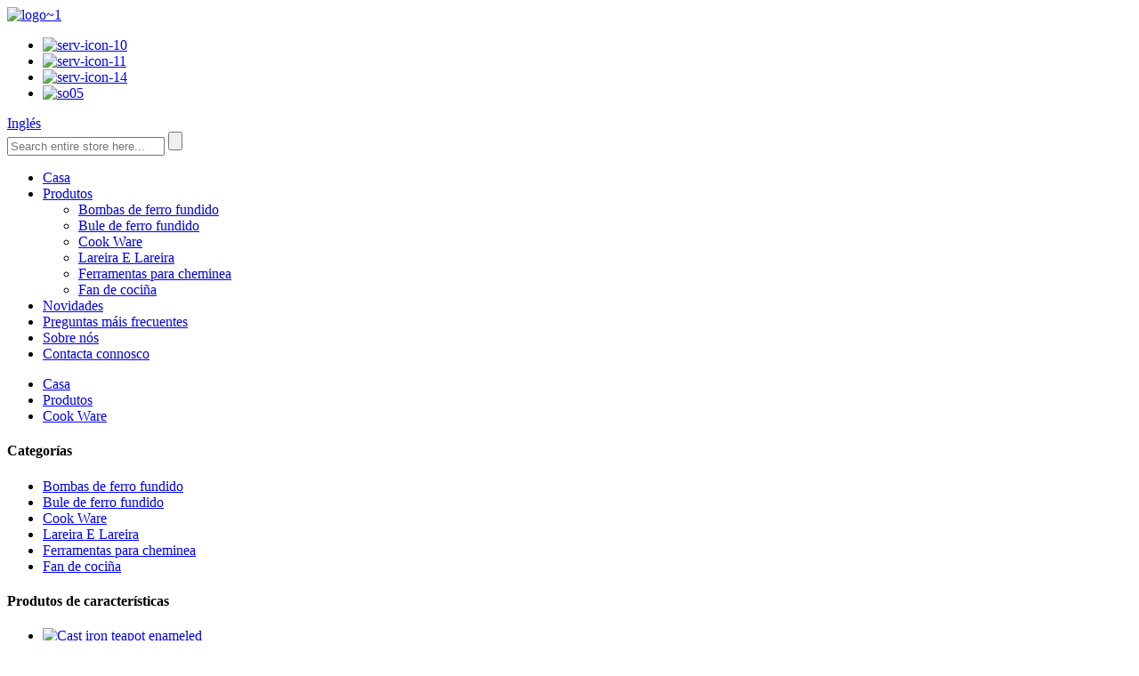

--- FILE ---
content_type: text/html
request_url: http://gl.hbwarmhome.com/cast-iron-red-enameled-fry-pans-26cm-product/
body_size: 7892
content:
<!DOCTYPE html>
<html dir="ltr" lang="en">
<head>
<title>Fabricantes e tixolas de ferro fundido de China esmaltado en vermello de 26 cm | Womho</title>
<meta content="text/html; charset=utf-8" http-equiv="Content-Type"/>
<meta content="width=device-width,initial-scale=1,minimum-scale=1,maximum-scale=1,user-scalable=no" name="viewport"/>
<link href="" rel="apple-touch-icon-precomposed"/>
<meta content="telephone=no" name="format-detection"/>
<meta content="yes" name="apple-mobile-web-app-capable"/>
<meta content="black" name="apple-mobile-web-app-status-bar-style"/>
<meta content="https://www.hbwarmhome.com:443/cast-iron-red-enameled-fry-pans-26cm-product/" property="og:url"/>
<meta content="tixolas de ferro fundido esmaltado vermello 26cm" property="og:title"/>
<meta content="tixolas de ferro fundido esmaltado vermello 26cm 26 * 5.3CM
" property="og:description"/>
<meta content="product" property="og:type"/>
<meta content="//cdncn.goodao.net/hbwarmhome/hfqolrmdaat.png" property="og:image"/>
<meta content="https://www.hbwarmhome.com/" property="og:site_name"/>
<link href="//cdncn.goodao.net/hbwarmhome/style/global/style.css" rel="stylesheet"/>
<link href="//cdncn.goodao.net/hbwarmhome/style/public/public.css" rel="stylesheet"/>
<link href="//cdncn.goodao.net/hbwarmhome/logo1.jpg" rel="shortcut icon"/>
<meta content="pat" name="author"/>
<meta content="tixolas de ferro fundido esmaltado vermello 26cm26 * 5.3CM" itemprop="description" name="description"/>
<link href="https://www.hbwarmhome.com/cast-iron-red-enameled-fry-pans-26cm-product/" rel="canonical"/>
</head>
<body>
<section class="container">
<header class="head-wrapper">
<section class="layout">
<div class="logo"><a href="http://gl.hbwarmhome.com/">
<img alt="logo~1" src="//cdncn.goodao.net/hbwarmhome/logo1.jpg"/>
</a></div>
<section class="head-right">
<nav class="gm-sep topbar">
<ul class="gm-sep head-social">
<li><a href="http://gl.hbwarmhome.com/contact-us/" target="_blank"><img alt="serv-icon-10" src="//cdncn.goodao.net/hbwarmhome/serv-icon-10.png"/></a></li>
<li><a href="http://gl.hbwarmhome.com/contact-us/" target="_blank"><img alt="serv-icon-11" src="//cdncn.goodao.net/hbwarmhome/serv-icon-11.png"/></a></li>
<li><a href="http://gl.hbwarmhome.com/contact-us/" target="_blank"><img alt="serv-icon-14" src="//cdncn.goodao.net/hbwarmhome/serv-icon-14.png"/></a></li>
<li><a href="http://gl.hbwarmhome.com/contact-us/" target="_blank"><img alt="so05" src="//cdncn.goodao.net/hbwarmhome/so05.png"/></a></li>
</ul>
<div class="change-language ensemble">
<div class="change-language-info">
<div class="change-language-title medium-title">
<div class="language-flag language-flag-en"><a href="https://www.hbwarmhome.com/"><b class="country-flag"></b><span>Inglés</span> </a></div>
<b class="language-icon"></b>
</div>
<div class="change-language-cont sub-content">
<div class="empty"></div>
</div>
</div>
</div>
<!--theme101--> </nav>
<section class="head-search">
<form action="/search.php" method="get">
<input class="search-ipt" id="s" name="s" placeholder="Search entire store here..." type="text"/>
<input name="cat" type="hidden" value="490"/>
<input class="search-btn" id="searchsubmit" type="submit" value=""/>
</form>
</section>
</section>
</section>
<nav class="nav-bar">
<section class="nav-wrap">
<ul class="nav">
<li><a href="/">Casa</a></li>
<li class="current-post-ancestor current-menu-parent"><a href="http://gl.hbwarmhome.com/products/">Produtos</a>
<ul class="sub-menu">
<li><a href="http://gl.hbwarmhome.com/cast-iron-pumps/">Bombas de ferro fundido</a></li>
<li><a href="http://gl.hbwarmhome.com/cast-iron-teapot/">Bule de ferro fundido</a></li>
<li class="current-post-ancestor current-menu-parent"><a href="http://gl.hbwarmhome.com/cook-ware/">Cook Ware</a></li>
<li><a href="http://gl.hbwarmhome.com/fireplace-and-hearth/">Lareira E Lareira</a></li>
<li><a href="http://gl.hbwarmhome.com/fireplace-tools/">Ferramentas para cheminea</a></li>
<li><a href="http://gl.hbwarmhome.com/stove-fan/">Fan de cociña</a></li>
</ul>
</li>
<li><a href="/news/">Novidades</a></li>
<li><a href="http://gl.hbwarmhome.com/faqs/">Preguntas máis frecuentes</a></li>
<li><a href="http://gl.hbwarmhome.com/about-us/">Sobre nós</a></li>
<li><a href="http://gl.hbwarmhome.com/contact-us/">Contacta connosco</a></li>
</ul>
</section>
</nav>
</header>
<nav class="path-bar">
<ul class="path-nav">
<li> <a href="http://gl.hbwarmhome.com/" itemprop="breadcrumb">Casa</a></li><li> <a href="http://gl.hbwarmhome.com/products/" itemprop="breadcrumb" title="Products">Produtos</a> </li><li> <a href="http://gl.hbwarmhome.com/cook-ware/" itemprop="breadcrumb" title="Cook Ware">Cook Ware</a> </li>
</ul>
</nav>
<div id="loading"></div>
<section class="page-layout">
<section class="layout">
<!-- aside begin -->
<aside class="aside">
<section class="aside-wrap">
<section class="side-widget">
<div class="side-tit-bar">
<h4 class="side-tit">Categorías</h4>
</div>
<div class="side-cate side-hide">
<ul class="side-cate-menu">
<li><a href="http://gl.hbwarmhome.com/cast-iron-pumps/">Bombas de ferro fundido</a></li>
<li><a href="http://gl.hbwarmhome.com/cast-iron-teapot/">Bule de ferro fundido</a></li>
<li class="current-post-ancestor current-menu-parent"><a href="http://gl.hbwarmhome.com/cook-ware/">Cook Ware</a></li>
<li><a href="http://gl.hbwarmhome.com/fireplace-and-hearth/">Lareira E Lareira</a></li>
<li><a href="http://gl.hbwarmhome.com/fireplace-tools/">Ferramentas para cheminea</a></li>
<li><a href="http://gl.hbwarmhome.com/stove-fan/">Fan de cociña</a></li>
</ul>
</div>
</section>
<section class="side-widget">
<div class="side-tit-bar">
<h4 class="side-tit">Produtos de características</h4>
</div>
<section class="products-scroll-list-wrap side-hide">
<a class="products-scroll-btn-prev" href="javascript:"><b></b></a>
<div class="products-scroll-list">
<ul>
<li>
<a href="http://gl.hbwarmhome.com/cast-iron-teapot-enameled-8-product/"><img alt="Cast iron teapot enameled" src="//cdncn.goodao.net/hbwarmhome/rqzuzdrgwdv.png"/></a>
<div class="pd-info">
<div class="pd-name"><a href="http://gl.hbwarmhome.com/cast-iron-teapot-enameled-8-product/">Bule de ferro fundido esmaltado</a></div>
</div>
</li>
<li>
<a href="http://gl.hbwarmhome.com/cast-iron-teapot-enameled-9-product/"><img alt="Cast iron teapot enameled" src="//cdncn.goodao.net/hbwarmhome/2csho5c4hdv.png"/></a>
<div class="pd-info">
<div class="pd-name"><a href="http://gl.hbwarmhome.com/cast-iron-teapot-enameled-9-product/">Bule de ferro fundido esmaltado</a></div>
</div>
</li>
<li>
<a href="http://gl.hbwarmhome.com/cast-iron-teapot-enameled-3-product/"><img alt="Cast iron teapot enameled" src="//cdncn.goodao.net/hbwarmhome/ulrzjbea11q.png"/></a>
<div class="pd-info">
<div class="pd-name"><a href="http://gl.hbwarmhome.com/cast-iron-teapot-enameled-3-product/">Bule de ferro fundido esmaltado</a></div>
</div>
</li>
<li>
<a href="http://gl.hbwarmhome.com/cast-iron-teapot-enameled-7-product/"><img alt="Cast iron teapot enameled" src="//cdncn.goodao.net/hbwarmhome/ontkgzvahtq.png"/></a>
<div class="pd-info">
<div class="pd-name"><a href="http://gl.hbwarmhome.com/cast-iron-teapot-enameled-7-product/">Bule de ferro fundido esmaltado</a></div>
</div>
</li>
</ul>
</div>
<a class="products-scroll-btn-next" href="javascript:"><b></b></a>
</section>
</section>
</section>
</aside> <!--// aisde end -->
<!-- main begin -->
<section class="main">
<section class="detail-wrap">
<!-- product info -->
<section class="product-intro">
<h1 class="product-title">tixolas de ferro fundido esmaltado vermello 26cm</h1>
<div class="product-view">
<!-- Piliang S-->
<!-- Piliang E-->
<div class="product-image"><a class="cloud-zoom" data-zoom="adjustX:0, adjustY:0" href="//cdncn.goodao.net/hbwarmhome/hfqolrmdaat.png" id="zoom1">
<img alt="cast iron red enameled fry pans 26cm Featured Image" itemprop="image" src="//cdncn.goodao.net/hbwarmhome/hfqolrmdaat.png" style="width:100%" title=""/></a>
</div>
<div class="image-additional">
<ul class="image-items">
<li class="image-item current"><a class="cloud-zoom-gallery item" data-zoom="useZoom:zoom1, smallImage://cdncn.goodao.net/hbwarmhome/hfqolrmdaat.png" href="//cdncn.goodao.net/hbwarmhome/hfqolrmdaat.png"><img alt="cast iron red enameled fry pans 26cm" src="//cdncn.goodao.net/hbwarmhome/hfqolrmdaat.png"/></a></li>
</ul>
</div>
</div>
<section class="product-summary">
<div class="product-meta">
<h3>Descrición curta:</h3>
<p></p>
<br/>
</div>
<div class="gm-sep product-btn-wrap">
<a class="email" href="javascript:" onclick="showMsgPop();">Envíanos un correo electrónico</a>
<a class="pdf" href="/downloadpdf.php?id=1539" rel="external nofollow" target="_blank">Descargar como PDF</a>
</div>
<div class="share-this"><div class="addthis_sharing_toolbox"></div></div>
</section>
</section>
<section class="tab-content-wrap product-detail">
<div class="tab-title-bar detail-tabs">
<h2 class="tab-title title current"><span>Detalle do produto</span></h2>
<h2 class="tab-title title"><span>Por que escollernos</span></h2>
<h2 class="tab-title title"><span>Etiquetas do produto</span></h2>
</div>
<section class="tab-panel-wrap">
<section class="tab-panel disabled entry">
<section class="tab-panel-content">
<p>tixolas de ferro fundido esmaltado vermello 26cm</p>
<p>26 * 5,3 cm</p>
<!--<div id="downaspdf">
                    <a title="Download this Product as PDF" href="/downloadpdf.php?id=1539" rel="external nofollow"><span>Download as PDF</span></a>
                </div>-->
<div class="clear"></div>
<hr/>
<li><b>Anterior:</b> <a href="http://gl.hbwarmhome.com/cast-iron-grill-product/" rel="prev">reixa de ferro fundido</a></li>
<li><b>Seguinte:</b> <a href="http://gl.hbwarmhome.com/alumiunm-alloy-stove-fan-product/" rel="next">Ventilador de cociña Alumiunm Alloy</a></li>
<hr/>
</section>
</section>
<section class="tab-panel disabled entry">
<section class="tab-panel-content">
<p>Producimos e exportamos principalmente cociñas de leña de ferro fundido, cociñas de aceiro, utensilios de cociña de ferro fundido, churrasco, bombas de ferro fundido, etc.</p>
<p>Podemos proporcionar servizos de OEM, gardamos segredos para o deseño do cliente e os segredos comerciais estritamente (non vendemos produtos ao cliente directamente ao usuario).</p>
<p>Temos unha produción madura e un servizo de experiencia. A nosa fundición foi fundada en 2001 e comezou a producir o mantel de cheminea de ferro fundido estilo Inglaterra, etc. nese momento, debido ao rigoroso control de calidade, os nosos produtos son boas vendas. dúas fábricas de banchos, máis de 100 traballadores.</p>
<p>Comezamos a producir as estufas limpas de ferro fundido dende 2009. Todas as nosas estufas cumpren coa CE: EN13240: 2001 + A2: 2004, as nosas estufas probadas polo organismo notificado europeo e algunhas das nosas estufas foron aprobadas DEFRA.</p>
</section>
</section>
<section class="tab-panel disabled entry">
<section class="tab-panel-content">
</section>
</section>
</section>
</section>
<section class="inquiry-form-wrap ct-inquiry-form" id="send-email"><script src="//www.globalso.site/form.js" type="text/javascript"></script></section>
<section class="goods-may-like">
<div class="goods-tbar"><h2 class="title">Produtos relacionados</h2></div>
<section class="goods-items-wrap">
<section class="goods-items">
<div class="product-item">
<div class="item-wrap">
<div class="pd-img">
<a href="http://gl.hbwarmhome.com/eurpean-style-23cm-enamel-cast-iron-cooking-pot-cookware-product/" title="Eurpean style 23cm enamel cast iron cooking pot  cookware"><img alt="Eurpean style 23cm enamel cast iron cooking pot  cookware" src="//cdncn.goodao.net/hbwarmhome/tzzv1eryend.png"/></a>
</div>
<div class="pd-info">
<h3 class="pd-name"><a href="http://gl.hbwarmhome.com/eurpean-style-23cm-enamel-cast-iron-cooking-pot-cookware-product/">Olla de cociña de ferro fundido esmalte de 23 cm estilo Eurpean ...</a></h3>
</div>
</div>
</div>
<div class="product-item">
<div class="item-wrap">
<div class="pd-img">
<a href="http://gl.hbwarmhome.com/cast-iron-oval-enameled-casserole-product/" title="cast iron oval enameled casserole"><img alt="cast iron oval enameled casserole" src="//cdncn.goodao.net/hbwarmhome/02muxab1xk4.png"/></a>
</div>
<div class="pd-info">
<h3 class="pd-name"><a href="http://gl.hbwarmhome.com/cast-iron-oval-enameled-casserole-product/">cazola esmaltada ovalada de ferro fundido</a></h3>
</div>
</div>
</div>
<div class="product-item">
<div class="item-wrap">
<div class="pd-img">
<a href="http://gl.hbwarmhome.com/cast-iron-enameled-casserole-2-product/" title="cast iron enameled casserole"><img alt="cast iron enameled casserole" src="//cdncn.goodao.net/hbwarmhome/pib4reyysuf.png"/></a>
</div>
<div class="pd-info">
<h3 class="pd-name"><a href="http://gl.hbwarmhome.com/cast-iron-enameled-casserole-2-product/">cazola esmaltada de fundición</a></h3>
</div>
</div>
</div>
<div class="product-item">
<div class="item-wrap">
<div class="pd-img">
<a href="http://gl.hbwarmhome.com/bcs18b26265-2cm-product/" title="BCS18B:26*26*5.2cm"><img alt="BCS18B:26*26*5.2cm" src="//cdncn.goodao.net/hbwarmhome/nobgp3fyz4p.png"/></a>
</div>
<div class="pd-info">
<h3 class="pd-name"><a href="http://gl.hbwarmhome.com/bcs18b26265-2cm-product/">BCS18B: 26 * 26 * 5,2 cm</a></h3>
</div>
</div>
</div>
<div class="product-item">
<div class="item-wrap">
<div class="pd-img">
<a href="http://gl.hbwarmhome.com/cast-iron-oval-enameled-pots-product/" title="cast iron oval enameled  pots"><img alt="cast iron oval enameled  pots" src="//cdncn.goodao.net/hbwarmhome/y1nzhhqnprc.png"/></a>
</div>
<div class="pd-info">
<h3 class="pd-name"><a href="http://gl.hbwarmhome.com/cast-iron-oval-enameled-pots-product/">ollas ovais esmaltadas de ferro fundido</a></h3>
</div>
</div>
</div>
<div class="product-item">
<div class="item-wrap">
<div class="pd-img">
<a href="http://gl.hbwarmhome.com/cast-iron-red-enameled-dual-purpose-skillet-set-product/" title="cast iron red enameled  dual-purpose skillet set"><img alt="cast iron red enameled  dual-purpose skillet set" src="//cdncn.goodao.net/hbwarmhome/cexxn0mceps.png"/></a>
</div>
<div class="pd-info">
<h3 class="pd-name"><a href="http://gl.hbwarmhome.com/cast-iron-red-enameled-dual-purpose-skillet-set-product/">xogo de tixolas de dobre uso esmaltado en ferro fundido vermello</a></h3>
</div>
</div>
</div>
</section>
</section>
</section>
</section>
</section>
<!--// main end -->
<div class="clear"></div>
</section>
</section>
<footer class="foot-wrapper">
<section class="foot-items">
<section class="gm-sep layout">
<section class="foot-item foot-item-hide foot-item-news">
<h2 class="foot-tit">novidades da empresa</h2>
<div class="foot-cont">
<ul class="news-items">
<li class="news-item">
<div class="item-time">29-07-20</div>
<div class="item-detail"> 


A madeira é un xeito ecolóxico de crear calor nun fogar se se emprega a leña correcta na estufa de leña. As nosas árbores producen osíxeno durante o día a través da fotosíntese e o dióxido de carbono pola noite ...</div>
<a class="item-more" href="http://gl.hbwarmhome.com/news/best-woods-for-a-woodburning-stove"></a> </li>
</ul>
</div>
</section>
<section class="foot-item foot-item-hide foot-item-infomation">
<h2 class="foot-tit">Categorías</h2>
<div class="foot-cont">
<ul class="gm-sep">
<li><a href="http://gl.hbwarmhome.com/cast-iron-pumps/">Bombas de ferro fundido</a></li>
<li><a href="http://gl.hbwarmhome.com/cast-iron-teapot/">Bule de ferro fundido</a></li>
<li class="current-post-ancestor current-menu-parent"><a href="http://gl.hbwarmhome.com/cook-ware/">Cook Ware</a></li>
<li><a href="http://gl.hbwarmhome.com/fireplace-and-hearth/">Lareira E Lareira</a></li>
<li><a href="http://gl.hbwarmhome.com/fireplace-tools/">Ferramentas para cheminea</a></li>
<li><a href="http://gl.hbwarmhome.com/stove-fan/">Fan de cociña</a></li>
</ul>
</div>
</section>
<section class="foot-item foot-item-hide foot-item-contact">
<h2 class="foot-tit">Contacta connosco</h2>
<div class="foot-cont">
<ul class="gm-sep">
<li class="foot-company">F4-1-101, Ruicheng, no 581, Zhongshan East Road, Shijiazhuang, China</li> <li class="foot-phone">Teléfono: 86 311 89278651</li> <li class="foot-email">Correo electrónico: <a class="add_email12" href="mailto:belle@263.net">belle@263.net</a></li>
</ul>
</div>
</section>
<div class="copyright">
				© Copyright - 2010-2020: Todos os dereitos reservados.   </div>
</section>
</section>
</footer>
<aside class="scrollsidebar" id="scrollsidebar">
<section class="side_content">
<div class="side_list">
<header class="hd"><img alt="Online Inuiry" src="//cdn.goodao.net/title_pic.png"/></header>
<div class="cont">
<li><a class="email" href="javascript:" onclick="showMsgPop();">Enviar correo electrónico</a></li>
</div>
<div class="side_title"><a class="close_btn"><span>x</span></a></div>
</div>
</section>
<div class="show_btn"></div>
</aside>
<section class="inquiry-pop-bd">
<section class="inquiry-pop">
<i class="ico-close-pop" onclick="hideMsgPop();"></i>
<script src="//www.globalso.site/form.js" type="text/javascript"></script>
</section>
</section>
<script src="//cdncn.goodao.net/hbwarmhome/style/global/js/jquery.min.js" type="text/javascript"></script>
<script src="//cdncn.goodao.net/hbwarmhome/style/global/js/common.js" type="text/javascript"></script>
<script src="//cdncn.goodao.net/hbwarmhome/style/public/public.js" type="text/javascript"></script>
<!--[if lt IE 9]>
<script src="//cdncn.goodao.net/hbwarmhome/style/global/js/html5.js"></script>
<![endif]-->
</section>
<script>
function getCookie(name) {
    var arg = name + "=";
    var alen = arg.length;
    var clen = document.cookie.length;
    var i = 0;
    while (i < clen) {
        var j = i + alen;
        if (document.cookie.substring(i, j) == arg) return getCookieVal(j);
        i = document.cookie.indexOf(" ", i) + 1;
        if (i == 0) break;
    }
    return null;
}
function setCookie(name, value) {
    var expDate = new Date();
    var argv = setCookie.arguments;
    var argc = setCookie.arguments.length;
    var expires = (argc > 2) ? argv[2] : null;
    var path = (argc > 3) ? argv[3] : null;
    var domain = (argc > 4) ? argv[4] : null;
    var secure = (argc > 5) ? argv[5] : false;
    if (expires != null) {
        expDate.setTime(expDate.getTime() + expires);
    }
    document.cookie = name + "=" + escape(value) + ((expires == null) ? "": ("; expires=" + expDate.toUTCString())) + ((path == null) ? "": ("; path=" + path)) + ((domain == null) ? "": ("; domain=" + domain)) + ((secure == true) ? "; secure": "");
}function getCookieVal(offset) {
    var endstr = document.cookie.indexOf(";", offset);
    if (endstr == -1) endstr = document.cookie.length;
    return unescape(document.cookie.substring(offset, endstr));
}

var firstshow = 0;
var cfstatshowcookie = getCookie('easyiit_stats');
if (cfstatshowcookie != 1) {
    a = new Date();
    h = a.getHours();
    m = a.getMinutes();
    s = a.getSeconds();
    sparetime = 1000 * 60 * 60 * 24 * 1 - (h * 3600 + m * 60 + s) * 1000 - 1;
    setCookie('easyiit_stats', 1, sparetime, '/');
    firstshow = 1;
}
if (!navigator.cookieEnabled) {
    firstshow = 0;
}
var referrer = escape(document.referrer);
var currweb = escape(location.href);
var screenwidth = screen.width;
var screenheight = screen.height;
var screencolordepth = screen.colorDepth;
$(function($){
   $.get("https://www.hbwarmhome.com/statistic.php", { action:'stats_init', assort:0, referrer:referrer, currweb:currweb , firstshow:firstshow ,screenwidth:screenwidth, screenheight: screenheight, screencolordepth: screencolordepth, ranstr: Math.random()},function(data){}, "json");
			
});
</script>
<ul class="prisna-wp-translate-seo" id="prisna-translator-seo"><li class="language-flag language-flag-en"><a href="https://www.hbwarmhome.com/cast-iron-red-enameled-fry-pans-26cm-product/" target="_blank" title="English"><b class="country-flag"></b><span>Inglés</span></a></li><li class="language-flag language-flag-fr"><a href="http://fr.hbwarmhome.com/cast-iron-red-enameled-fry-pans-26cm-product/" target="_blank" title="French"><b class="country-flag"></b><span>Francés</span></a></li><li class="language-flag language-flag-de"><a href="http://de.hbwarmhome.com/cast-iron-red-enameled-fry-pans-26cm-product/" target="_blank" title="German"><b class="country-flag"></b><span>Alemán</span></a></li><li class="language-flag language-flag-pt"><a href="http://pt.hbwarmhome.com/cast-iron-red-enameled-fry-pans-26cm-product/" target="_blank" title="Portuguese"><b class="country-flag"></b><span>Portugués</span></a></li><li class="language-flag language-flag-es"><a href="http://es.hbwarmhome.com/cast-iron-red-enameled-fry-pans-26cm-product/" target="_blank" title="Spanish"><b class="country-flag"></b><span>Español</span></a></li><li class="language-flag language-flag-ru"><a href="http://ru.hbwarmhome.com/cast-iron-red-enameled-fry-pans-26cm-product/" target="_blank" title="Russian"><b class="country-flag"></b><span>Ruso</span></a></li><li class="language-flag language-flag-ja"><a href="http://ja.hbwarmhome.com/cast-iron-red-enameled-fry-pans-26cm-product/" target="_blank" title="Japanese"><b class="country-flag"></b><span>Xaponés</span></a></li><li class="language-flag language-flag-ko"><a href="http://ko.hbwarmhome.com/cast-iron-red-enameled-fry-pans-26cm-product/" target="_blank" title="Korean"><b class="country-flag"></b><span>Coreano</span></a></li><li class="language-flag language-flag-ar"><a href="http://ar.hbwarmhome.com/cast-iron-red-enameled-fry-pans-26cm-product/" target="_blank" title="Arabic"><b class="country-flag"></b><span>Árabe</span></a></li><li class="language-flag language-flag-ga"><a href="http://ga.hbwarmhome.com/cast-iron-red-enameled-fry-pans-26cm-product/" target="_blank" title="Irish"><b class="country-flag"></b><span>Irlandés</span></a></li><li class="language-flag language-flag-el"><a href="http://el.hbwarmhome.com/cast-iron-red-enameled-fry-pans-26cm-product/" target="_blank" title="Greek"><b class="country-flag"></b><span>Grego</span></a></li><li class="language-flag language-flag-tr"><a href="http://tr.hbwarmhome.com/cast-iron-red-enameled-fry-pans-26cm-product/" target="_blank" title="Turkish"><b class="country-flag"></b><span>Turco</span></a></li><li class="language-flag language-flag-it"><a href="http://it.hbwarmhome.com/cast-iron-red-enameled-fry-pans-26cm-product/" target="_blank" title="Italian"><b class="country-flag"></b><span>Italiano</span></a></li><li class="language-flag language-flag-da"><a href="http://da.hbwarmhome.com/cast-iron-red-enameled-fry-pans-26cm-product/" target="_blank" title="Danish"><b class="country-flag"></b><span>Danés</span></a></li><li class="language-flag language-flag-ro"><a href="http://ro.hbwarmhome.com/cast-iron-red-enameled-fry-pans-26cm-product/" target="_blank" title="Romanian"><b class="country-flag"></b><span>Romanés</span></a></li><li class="language-flag language-flag-id"><a href="http://id.hbwarmhome.com/cast-iron-red-enameled-fry-pans-26cm-product/" target="_blank" title="Indonesian"><b class="country-flag"></b><span>Indonesio</span></a></li><li class="language-flag language-flag-cs"><a href="http://cs.hbwarmhome.com/cast-iron-red-enameled-fry-pans-26cm-product/" target="_blank" title="Czech"><b class="country-flag"></b><span>Checo</span></a></li><li class="language-flag language-flag-af"><a href="http://af.hbwarmhome.com/cast-iron-red-enameled-fry-pans-26cm-product/" target="_blank" title="Afrikaans"><b class="country-flag"></b><span>Afrikaans</span></a></li><li class="language-flag language-flag-sv"><a href="http://sv.hbwarmhome.com/cast-iron-red-enameled-fry-pans-26cm-product/" target="_blank" title="Swedish"><b class="country-flag"></b><span>Sueco</span></a></li><li class="language-flag language-flag-pl"><a href="http://pl.hbwarmhome.com/cast-iron-red-enameled-fry-pans-26cm-product/" target="_blank" title="Polish"><b class="country-flag"></b><span>Polaco</span></a></li><li class="language-flag language-flag-eu"><a href="http://eu.hbwarmhome.com/cast-iron-red-enameled-fry-pans-26cm-product/" target="_blank" title="Basque"><b class="country-flag"></b><span>Vasco</span></a></li><li class="language-flag language-flag-ca"><a href="http://ca.hbwarmhome.com/cast-iron-red-enameled-fry-pans-26cm-product/" target="_blank" title="Catalan"><b class="country-flag"></b><span>Catalán</span></a></li><li class="language-flag language-flag-eo"><a href="http://eo.hbwarmhome.com/cast-iron-red-enameled-fry-pans-26cm-product/" target="_blank" title="Esperanto"><b class="country-flag"></b><span>Esperanto</span></a></li><li class="language-flag language-flag-hi"><a href="http://hi.hbwarmhome.com/cast-iron-red-enameled-fry-pans-26cm-product/" target="_blank" title="Hindi"><b class="country-flag"></b><span>Hindi</span></a></li><li class="language-flag language-flag-lo"><a href="http://lo.hbwarmhome.com/cast-iron-red-enameled-fry-pans-26cm-product/" target="_blank" title="Lao"><b class="country-flag"></b><span>Lao</span></a></li><li class="language-flag language-flag-sq"><a href="http://sq.hbwarmhome.com/cast-iron-red-enameled-fry-pans-26cm-product/" target="_blank" title="Albanian"><b class="country-flag"></b><span>Albanés</span></a></li><li class="language-flag language-flag-am"><a href="http://am.hbwarmhome.com/cast-iron-red-enameled-fry-pans-26cm-product/" target="_blank" title="Amharic"><b class="country-flag"></b><span>Amárico</span></a></li><li class="language-flag language-flag-hy"><a href="http://hy.hbwarmhome.com/cast-iron-red-enameled-fry-pans-26cm-product/" target="_blank" title="Armenian"><b class="country-flag"></b><span>Armenio</span></a></li><li class="language-flag language-flag-az"><a href="http://az.hbwarmhome.com/cast-iron-red-enameled-fry-pans-26cm-product/" target="_blank" title="Azerbaijani"><b class="country-flag"></b><span>Azerbaiano</span></a></li><li class="language-flag language-flag-be"><a href="http://be.hbwarmhome.com/cast-iron-red-enameled-fry-pans-26cm-product/" target="_blank" title="Belarusian"><b class="country-flag"></b><span>Bielorruso</span></a></li><li class="language-flag language-flag-bn"><a href="http://bn.hbwarmhome.com/cast-iron-red-enameled-fry-pans-26cm-product/" target="_blank" title="Bengali"><b class="country-flag"></b><span>Bengalí</span></a></li><li class="language-flag language-flag-bs"><a href="http://bs.hbwarmhome.com/cast-iron-red-enameled-fry-pans-26cm-product/" target="_blank" title="Bosnian"><b class="country-flag"></b><span>Bosnio</span></a></li><li class="language-flag language-flag-bg"><a href="http://bg.hbwarmhome.com/cast-iron-red-enameled-fry-pans-26cm-product/" target="_blank" title="Bulgarian"><b class="country-flag"></b><span>Búlgaro</span></a></li><li class="language-flag language-flag-ceb"><a href="http://ceb.hbwarmhome.com/cast-iron-red-enameled-fry-pans-26cm-product/" target="_blank" title="Cebuano"><b class="country-flag"></b><span>Cebuano</span></a></li><li class="language-flag language-flag-ny"><a href="http://ny.hbwarmhome.com/cast-iron-red-enameled-fry-pans-26cm-product/" target="_blank" title="Chichewa"><b class="country-flag"></b><span>Chichewa</span></a></li><li class="language-flag language-flag-co"><a href="http://co.hbwarmhome.com/cast-iron-red-enameled-fry-pans-26cm-product/" target="_blank" title="Corsican"><b class="country-flag"></b><span>Corso</span></a></li><li class="language-flag language-flag-hr"><a href="http://hr.hbwarmhome.com/cast-iron-red-enameled-fry-pans-26cm-product/" target="_blank" title="Croatian"><b class="country-flag"></b><span>Croata</span></a></li><li class="language-flag language-flag-nl"><a href="http://nl.hbwarmhome.com/cast-iron-red-enameled-fry-pans-26cm-product/" target="_blank" title="Dutch"><b class="country-flag"></b><span>Holandés</span></a></li><li class="language-flag language-flag-et"><a href="http://et.hbwarmhome.com/cast-iron-red-enameled-fry-pans-26cm-product/" target="_blank" title="Estonian"><b class="country-flag"></b><span>Estoniano</span></a></li><li class="language-flag language-flag-tl"><a href="http://tl.hbwarmhome.com/cast-iron-red-enameled-fry-pans-26cm-product/" target="_blank" title="Filipino"><b class="country-flag"></b><span>Filipino</span></a></li><li class="language-flag language-flag-fi"><a href="http://fi.hbwarmhome.com/cast-iron-red-enameled-fry-pans-26cm-product/" target="_blank" title="Finnish"><b class="country-flag"></b><span>Finés</span></a></li><li class="language-flag language-flag-fy"><a href="http://fy.hbwarmhome.com/cast-iron-red-enameled-fry-pans-26cm-product/" target="_blank" title="Frisian"><b class="country-flag"></b><span>Frisón</span></a></li><li class="language-flag language-flag-gl"><a href="http://gl.hbwarmhome.com/cast-iron-red-enameled-fry-pans-26cm-product/" target="_blank" title="Galician"><b class="country-flag"></b><span>Galego</span></a></li><li class="language-flag language-flag-ka"><a href="http://ka.hbwarmhome.com/cast-iron-red-enameled-fry-pans-26cm-product/" target="_blank" title="Georgian"><b class="country-flag"></b><span>Xeorxiano</span></a></li><li class="language-flag language-flag-gu"><a href="http://gu.hbwarmhome.com/cast-iron-red-enameled-fry-pans-26cm-product/" target="_blank" title="Gujarati"><b class="country-flag"></b><span>Guxaratí</span></a></li><li class="language-flag language-flag-ht"><a href="http://ht.hbwarmhome.com/cast-iron-red-enameled-fry-pans-26cm-product/" target="_blank" title="Haitian"><b class="country-flag"></b><span>Haitiano</span></a></li><li class="language-flag language-flag-ha"><a href="http://ha.hbwarmhome.com/cast-iron-red-enameled-fry-pans-26cm-product/" target="_blank" title="Hausa"><b class="country-flag"></b><span>Hausa</span></a></li><li class="language-flag language-flag-haw"><a href="http://haw.hbwarmhome.com/cast-iron-red-enameled-fry-pans-26cm-product/" target="_blank" title="Hawaiian"><b class="country-flag"></b><span>Hawaiano</span></a></li><li class="language-flag language-flag-iw"><a href="http://iw.hbwarmhome.com/cast-iron-red-enameled-fry-pans-26cm-product/" target="_blank" title="Hebrew"><b class="country-flag"></b><span>Hebreo</span></a></li><li class="language-flag language-flag-hmn"><a href="http://hmn.hbwarmhome.com/cast-iron-red-enameled-fry-pans-26cm-product/" target="_blank" title="Hmong"><b class="country-flag"></b><span>Hmong</span></a></li><li class="language-flag language-flag-hu"><a href="http://hu.hbwarmhome.com/cast-iron-red-enameled-fry-pans-26cm-product/" target="_blank" title="Hungarian"><b class="country-flag"></b><span>Húngaro</span></a></li><li class="language-flag language-flag-is"><a href="http://is.hbwarmhome.com/cast-iron-red-enameled-fry-pans-26cm-product/" target="_blank" title="Icelandic"><b class="country-flag"></b><span>Islandés</span></a></li><li class="language-flag language-flag-ig"><a href="http://ig.hbwarmhome.com/cast-iron-red-enameled-fry-pans-26cm-product/" target="_blank" title="Igbo"><b class="country-flag"></b><span>Igbo</span></a></li><li class="language-flag language-flag-jw"><a href="http://jw.hbwarmhome.com/cast-iron-red-enameled-fry-pans-26cm-product/" target="_blank" title="Javanese"><b class="country-flag"></b><span>Xavanés</span></a></li><li class="language-flag language-flag-kn"><a href="http://kn.hbwarmhome.com/cast-iron-red-enameled-fry-pans-26cm-product/" target="_blank" title="Kannada"><b class="country-flag"></b><span>Kannada</span></a></li><li class="language-flag language-flag-kk"><a href="http://kk.hbwarmhome.com/cast-iron-red-enameled-fry-pans-26cm-product/" target="_blank" title="Kazakh"><b class="country-flag"></b><span>Kazajo</span></a></li><li class="language-flag language-flag-km"><a href="http://km.hbwarmhome.com/cast-iron-red-enameled-fry-pans-26cm-product/" target="_blank" title="Khmer"><b class="country-flag"></b><span>Khmer</span></a></li><li class="language-flag language-flag-ku"><a href="http://ku.hbwarmhome.com/cast-iron-red-enameled-fry-pans-26cm-product/" target="_blank" title="Kurdish"><b class="country-flag"></b><span>Kurdo</span></a></li><li class="language-flag language-flag-ky"><a href="http://ky.hbwarmhome.com/cast-iron-red-enameled-fry-pans-26cm-product/" target="_blank" title="Kyrgyz"><b class="country-flag"></b><span>Quirguiz</span></a></li><li class="language-flag language-flag-la"><a href="http://la.hbwarmhome.com/cast-iron-red-enameled-fry-pans-26cm-product/" target="_blank" title="Latin"><b class="country-flag"></b><span>Latín</span></a></li><li class="language-flag language-flag-lv"><a href="http://lv.hbwarmhome.com/cast-iron-red-enameled-fry-pans-26cm-product/" target="_blank" title="Latvian"><b class="country-flag"></b><span>Letón</span></a></li><li class="language-flag language-flag-lt"><a href="http://lt.hbwarmhome.com/cast-iron-red-enameled-fry-pans-26cm-product/" target="_blank" title="Lithuanian"><b class="country-flag"></b><span>Lituano</span></a></li><li class="language-flag language-flag-lb"><a href="http://lb.hbwarmhome.com/cast-iron-red-enameled-fry-pans-26cm-product/" target="_blank" title="Luxembou.."><b class="country-flag"></b><span>Luxembou ..</span></a></li><li class="language-flag language-flag-mk"><a href="http://mk.hbwarmhome.com/cast-iron-red-enameled-fry-pans-26cm-product/" target="_blank" title="Macedonian"><b class="country-flag"></b><span>Macedonio</span></a></li><li class="language-flag language-flag-mg"><a href="http://mg.hbwarmhome.com/cast-iron-red-enameled-fry-pans-26cm-product/" target="_blank" title="Malagasy"><b class="country-flag"></b><span>Malgache</span></a></li><li class="language-flag language-flag-ms"><a href="http://ms.hbwarmhome.com/cast-iron-red-enameled-fry-pans-26cm-product/" target="_blank" title="Malay"><b class="country-flag"></b><span>Malaio</span></a></li><li class="language-flag language-flag-ml"><a href="http://ml.hbwarmhome.com/cast-iron-red-enameled-fry-pans-26cm-product/" target="_blank" title="Malayalam"><b class="country-flag"></b><span>Malayalam</span></a></li><li class="language-flag language-flag-mt"><a href="http://mt.hbwarmhome.com/cast-iron-red-enameled-fry-pans-26cm-product/" target="_blank" title="Maltese"><b class="country-flag"></b><span>Maltés</span></a></li><li class="language-flag language-flag-mi"><a href="http://mi.hbwarmhome.com/cast-iron-red-enameled-fry-pans-26cm-product/" target="_blank" title="Maori"><b class="country-flag"></b><span>Maorí</span></a></li><li class="language-flag language-flag-mr"><a href="http://mr.hbwarmhome.com/cast-iron-red-enameled-fry-pans-26cm-product/" target="_blank" title="Marathi"><b class="country-flag"></b><span>Marathi</span></a></li><li class="language-flag language-flag-mn"><a href="http://mn.hbwarmhome.com/cast-iron-red-enameled-fry-pans-26cm-product/" target="_blank" title="Mongolian"><b class="country-flag"></b><span>Mongol</span></a></li><li class="language-flag language-flag-my"><a href="http://my.hbwarmhome.com/cast-iron-red-enameled-fry-pans-26cm-product/" target="_blank" title="Burmese"><b class="country-flag"></b><span>Birmano</span></a></li><li class="language-flag language-flag-ne"><a href="http://ne.hbwarmhome.com/cast-iron-red-enameled-fry-pans-26cm-product/" target="_blank" title="Nepali"><b class="country-flag"></b><span>Nepalí</span></a></li><li class="language-flag language-flag-no"><a href="http://no.hbwarmhome.com/cast-iron-red-enameled-fry-pans-26cm-product/" target="_blank" title="Norwegian"><b class="country-flag"></b><span>Noruegués</span></a></li><li class="language-flag language-flag-ps"><a href="http://ps.hbwarmhome.com/cast-iron-red-enameled-fry-pans-26cm-product/" target="_blank" title="Pashto"><b class="country-flag"></b><span>Paxto</span></a></li><li class="language-flag language-flag-fa"><a href="http://fa.hbwarmhome.com/cast-iron-red-enameled-fry-pans-26cm-product/" target="_blank" title="Persian"><b class="country-flag"></b><span>Persa</span></a></li><li class="language-flag language-flag-pa"><a href="http://pa.hbwarmhome.com/cast-iron-red-enameled-fry-pans-26cm-product/" target="_blank" title="Punjabi"><b class="country-flag"></b><span>Punxabi</span></a></li><li class="language-flag language-flag-sr"><a href="http://sr.hbwarmhome.com/cast-iron-red-enameled-fry-pans-26cm-product/" target="_blank" title="Serbian"><b class="country-flag"></b><span>Serbio</span></a></li><li class="language-flag language-flag-st"><a href="http://st.hbwarmhome.com/cast-iron-red-enameled-fry-pans-26cm-product/" target="_blank" title="Sesotho"><b class="country-flag"></b><span>Sesoto</span></a></li><li class="language-flag language-flag-si"><a href="http://si.hbwarmhome.com/cast-iron-red-enameled-fry-pans-26cm-product/" target="_blank" title="Sinhala"><b class="country-flag"></b><span>Cingalés</span></a></li><li class="language-flag language-flag-sk"><a href="http://sk.hbwarmhome.com/cast-iron-red-enameled-fry-pans-26cm-product/" target="_blank" title="Slovak"><b class="country-flag"></b><span>Eslovaco</span></a></li><li class="language-flag language-flag-sl"><a href="http://sl.hbwarmhome.com/cast-iron-red-enameled-fry-pans-26cm-product/" target="_blank" title="Slovenian"><b class="country-flag"></b><span>Esloveno</span></a></li><li class="language-flag language-flag-so"><a href="http://so.hbwarmhome.com/cast-iron-red-enameled-fry-pans-26cm-product/" target="_blank" title="Somali"><b class="country-flag"></b><span>Somalí</span></a></li><li class="language-flag language-flag-sm"><a href="http://sm.hbwarmhome.com/cast-iron-red-enameled-fry-pans-26cm-product/" target="_blank" title="Samoan"><b class="country-flag"></b><span>Samoano</span></a></li><li class="language-flag language-flag-gd"><a href="http://gd.hbwarmhome.com/cast-iron-red-enameled-fry-pans-26cm-product/" target="_blank" title="Scots Gaelic"><b class="country-flag"></b><span>Gaélico escocés</span></a></li><li class="language-flag language-flag-sn"><a href="http://sn.hbwarmhome.com/cast-iron-red-enameled-fry-pans-26cm-product/" target="_blank" title="Shona"><b class="country-flag"></b><span>Shona</span></a></li><li class="language-flag language-flag-sd"><a href="http://sd.hbwarmhome.com/cast-iron-red-enameled-fry-pans-26cm-product/" target="_blank" title="Sindhi"><b class="country-flag"></b><span>Sindhi</span></a></li><li class="language-flag language-flag-su"><a href="http://su.hbwarmhome.com/cast-iron-red-enameled-fry-pans-26cm-product/" target="_blank" title="Sundanese"><b class="country-flag"></b><span>Sundanés</span></a></li><li class="language-flag language-flag-sw"><a href="http://sw.hbwarmhome.com/cast-iron-red-enameled-fry-pans-26cm-product/" target="_blank" title="Swahili"><b class="country-flag"></b><span>Suahili</span></a></li><li class="language-flag language-flag-tg"><a href="http://tg.hbwarmhome.com/cast-iron-red-enameled-fry-pans-26cm-product/" target="_blank" title="Tajik"><b class="country-flag"></b><span>Taxico</span></a></li><li class="language-flag language-flag-ta"><a href="http://ta.hbwarmhome.com/cast-iron-red-enameled-fry-pans-26cm-product/" target="_blank" title="Tamil"><b class="country-flag"></b><span>Tamil</span></a></li><li class="language-flag language-flag-te"><a href="http://te.hbwarmhome.com/cast-iron-red-enameled-fry-pans-26cm-product/" target="_blank" title="Telugu"><b class="country-flag"></b><span>Telugu</span></a></li><li class="language-flag language-flag-th"><a href="http://th.hbwarmhome.com/cast-iron-red-enameled-fry-pans-26cm-product/" target="_blank" title="Thai"><b class="country-flag"></b><span>Tailandés</span></a></li><li class="language-flag language-flag-uk"><a href="http://uk.hbwarmhome.com/cast-iron-red-enameled-fry-pans-26cm-product/" target="_blank" title="Ukrainian"><b class="country-flag"></b><span>Ucraíno</span></a></li><li class="language-flag language-flag-ur"><a href="http://ur.hbwarmhome.com/cast-iron-red-enameled-fry-pans-26cm-product/" target="_blank" title="Urdu"><b class="country-flag"></b><span>Urdú</span></a></li><li class="language-flag language-flag-uz"><a href="http://uz.hbwarmhome.com/cast-iron-red-enameled-fry-pans-26cm-product/" target="_blank" title="Uzbek"><b class="country-flag"></b><span>Uzbeco</span></a></li><li class="language-flag language-flag-vi"><a href="http://vi.hbwarmhome.com/cast-iron-red-enameled-fry-pans-26cm-product/" target="_blank" title="Vietnamese"><b class="country-flag"></b><span>Vietnamita</span></a></li><li class="language-flag language-flag-cy"><a href="http://cy.hbwarmhome.com/cast-iron-red-enameled-fry-pans-26cm-product/" target="_blank" title="Welsh"><b class="country-flag"></b><span>Galés</span></a></li><li class="language-flag language-flag-xh"><a href="http://xh.hbwarmhome.com/cast-iron-red-enameled-fry-pans-26cm-product/" target="_blank" title="Xhosa"><b class="country-flag"></b><span>Xhosa</span></a></li><li class="language-flag language-flag-yi"><a href="http://yi.hbwarmhome.com/cast-iron-red-enameled-fry-pans-26cm-product/" target="_blank" title="Yiddish"><b class="country-flag"></b><span>Yiddish</span></a></li><li class="language-flag language-flag-yo"><a href="http://yo.hbwarmhome.com/cast-iron-red-enameled-fry-pans-26cm-product/" target="_blank" title="Yoruba"><b class="country-flag"></b><span>Ioruba</span></a></li><li class="language-flag language-flag-zu"><a href="http://zu.hbwarmhome.com/cast-iron-red-enameled-fry-pans-26cm-product/" target="_blank" title="Zulu"><b class="country-flag"></b><span>Zulú</span></a></li></ul></body>
</html><!-- Globalso Cache file was created in 0.13634896278381 seconds, on 30-10-20 10:10:22 --><!-- via php -->